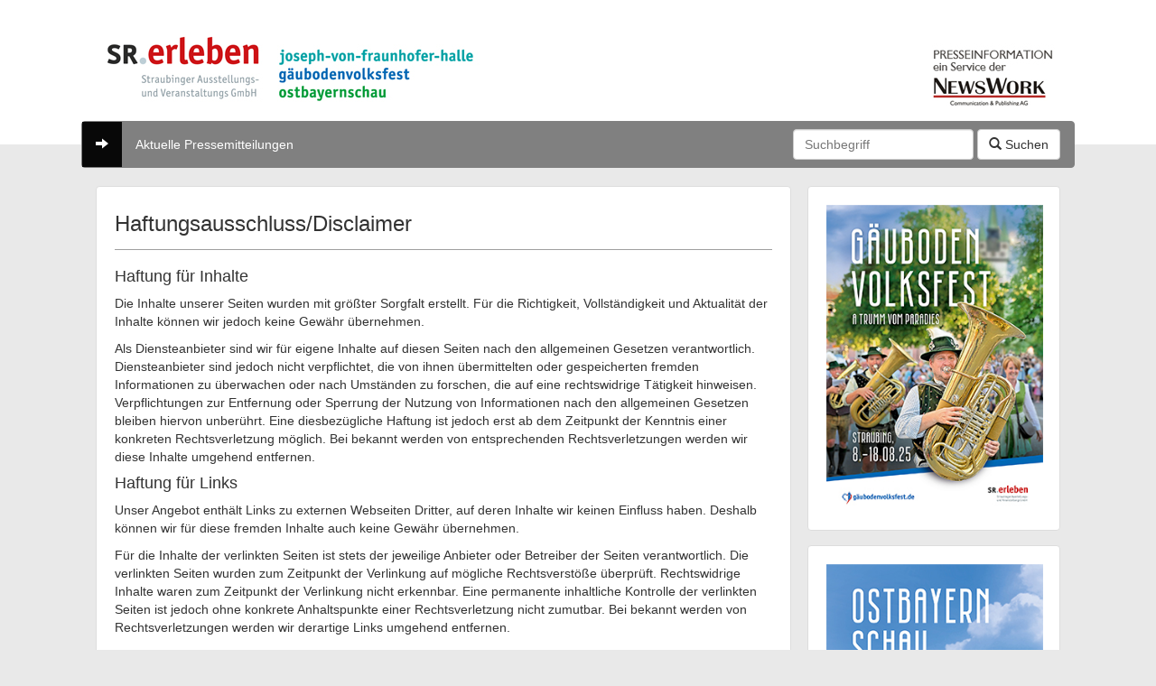

--- FILE ---
content_type: text/html; charset=UTF-8
request_url: https://gaeubodenvolksfest.newswork.de/?site=23
body_size: 8102
content:

<!DOCTYPE html>
<html lang="de">
    
    <head>
        <meta charset="utf-8">
        <meta http-equiv="X-UA-Compatible" content="IE=edge">
        <meta name="viewport" content="width=device-width, initial-scale=1">
        <meta http-equiv="expires" content="0">
        <meta name="description" content="Straubinger Ausstellungs- - Presseportal" />
        <meta name="robots" content="index,follow">
        <meta name="revisit-after" content="1 weeks">
        <meta name="distribution" content="global">
        <meta name="content-language" content="de">
        <meta name="copyright" content="NewsWork AG">
        <meta name="publisher" content="NewsWork AG">
        <meta name="author" content="LD-design UG (haftungsbeschränkt), Roman Klare">
        
        <title>Straubinger Ausstellungs- - Presseportal</title>
        
        <!-- CSS -->
        <link href="css/bootstrap.css" rel="stylesheet" type="text/css" media="screen" />
        <link href="css/jquery.lightbox-0.5.css" rel="stylesheet" type="text/css" media="screen" />
        <link href="css/layout.css" rel="stylesheet" type="text/css" media="screen" />
        
        <!-- JS -->
        
        <script type="text/javascript" src="js/jquery-1.11.1.min.js"></script>
        <script type="text/javascript" src="js/bootstrap.min.js"></script>
        <script type="text/javascript" src="js/jquery.lightbox-0.5.min.js"></script>
        <script type="text/javascript" src="js/jquery.validate.js"></script>
        <script type="text/javascript" src="js/scripts.js"></script>

    </head>
    
    <body>
        
        <div class="header">
            <div class="inner">
                <img src="images/logo_kunde.jpg" />
            </div>
        </div>
        
        <div class="wrapper">
                
        <nav class="navbar navbar-inverse" role="navigation">
            
            <ul class="nav navbar-nav">
                <li class="active"><a href="?site=1"><span class="glyphicon glyphicon-arrow-right"></span></a></li>
                
                                
                <li><a href="?site=1" >Aktuelle Pressemitteilungen</a></li>
                
                                
            </ul>
            
            <form class="navbar-form navbar-left pull-right" role="search" method="post" action="?site=1">
                <div class="form-group">
                    <input type="text" class="form-control" name="suchbegriff" placeholder="Suchbegriff" style="width:200px;">
                </div>
                <button type="submit" class="btn btn-default"><span class="glyphicon glyphicon-search"></span> Suchen</button>
            </form>
            
        </nav>
                    
        <div class="mainWrapper">
            
            <div class="content">
                <div class="cont">
                    <h1>Haftungsausschluss/Disclaimer</h1>

<h4>Haftung f&uuml;r Inhalte</h4>

<p>
Die Inhalte unserer Seiten wurden mit gr&ouml;&szlig;ter Sorgfalt erstellt. F&uuml;r die Richtigkeit,
Vollst&auml;ndigkeit und Aktualit&auml;t der Inhalte k&ouml;nnen wir jedoch keine Gew&auml;hr &uuml;bernehmen.
</p>


<p>
Als Diensteanbieter sind wir f&uuml;r eigene Inhalte auf diesen Seiten nach den allgemeinen Gesetzen 
verantwortlich. Diensteanbieter sind jedoch nicht verpflichtet, die von ihnen &uuml;bermittelten oder 
gespeicherten fremden Informationen zu &uuml;berwachen oder nach Umst&auml;nden zu forschen, die auf eine 
rechtswidrige T&auml;tigkeit hinweisen. Verpflichtungen zur Entfernung oder Sperrung der Nutzung von 
Informationen nach den allgemeinen Gesetzen bleiben hiervon unber&uuml;hrt. Eine diesbez&uuml;gliche Haftung 
ist jedoch erst ab dem Zeitpunkt der Kenntnis einer konkreten Rechtsverletzung m&ouml;glich. Bei bekannt werden 
von entsprechenden Rechtsverletzungen werden wir diese Inhalte umgehend entfernen.
</p>
	

<h4>Haftung f&uuml;r Links</h4>

<p>
Unser Angebot enth&auml;lt Links zu externen Webseiten Dritter, auf deren Inhalte wir keinen Einfluss haben. 
Deshalb k&ouml;nnen wir f&uuml;r diese fremden Inhalte auch keine Gew&auml;hr &uuml;bernehmen.
</p>

<p>
F&uuml;r die Inhalte der verlinkten Seiten ist stets der jeweilige Anbieter oder Betreiber der Seiten 
verantwortlich. Die verlinkten Seiten wurden zum Zeitpunkt der Verlinkung auf m&ouml;gliche Rechtsverst&ouml;&szlig;e 
&uuml;berpr&uuml;ft. Rechtswidrige Inhalte waren zum Zeitpunkt der Verlinkung nicht erkennbar. Eine permanente 
inhaltliche Kontrolle der verlinkten Seiten ist jedoch ohne konkrete Anhaltspunkte einer Rechtsverletzung nicht 
zumutbar. Bei bekannt werden von Rechtsverletzungen werden wir derartige Links umgehend entfernen.	
</p>
<p>
Der Inhalt dieser Website, insbesondere alle Texte, Bilder, Grafiken, Logos sowie auch ihre Arrangements, unterliegen 
dem Urheberrecht und anderen Gesetzen zum Schutz geistigen Eigentums. Die auf der Website bereitgestellten Texte, Bilder, 
Graphiken, Logos etc. d&uuml;rfen aber weder ver&auml;ndert, noch f&uuml;r Handelszwecke kopiert und auf 
anderen Websites verwendet werden.
</p>

<p><b>
S&auml;mtliche Informationen oder Daten, ihre Nutzung und die Anmeldung zur Website sowie s&auml;mtliches mit der Website 
zusammenh&auml;ngendes Tun, Dulden oder Unterlassen unterliegen ausschlie&szlig;lich deutschem Recht. Erf&uuml;llungsort 
und ausschlie&szlig;licher Gerichtsstand ist Regensburg.
</b></p>
	
	                </div>
            </div>
            
            <div class="sidebar">
                
                <div class="cont">
                    <img src="images/logoRight1.jpg" style="width:240px;"/>
                </div>
              
                <div class="cont">
                    <img src="images/logoRight2.jpg" style="width:240px;"/>
                </div>
                
            </div>
            
            <div style="clear:both;"></div>
            
        </div>
        
        </div>
        
        <div class="footer">
            <div class="inner">
                
                <div class="row">
                                      <div class="col-md-4">
                        
                        <h4>Pressekontakt</h4>
                        
                        <p>Straubinger Ausstellungs-<br />
                                                und Veranstaltungs GmbH<br />
                                                Am Hagen 75<br />
                        94315 Straubing<br />
                        Deutschland</p>
       
                        <p>Tel: 09421 944 90 555                                                <br />Fax: 09421 8433 25                        </p>
                                    
                        <p><a href='mailto:presse@ausstellungs-gmbh.de'>presse@ausstellungs-gmbh.de</a></p>

                    </div>
                    <div class="col-md-4">
                        <h4>Kontakt</h4>
                        <ul>
                            <li><a href='?site=21'>Impressum</a></li>
                            <li><a href='?site=24'>Datenschutz</a></li>
                            <li><a href='?site=23'>Haftungsausschluss/Disclaimer</a></li>
                        </ul>
                    </div>
                </div>
                
            </div>
        </div>
        
        <div class="copyright">
            <div class="inner">
                &copy; 2026 - Alle Rechte vorbehalten.
            </div>
        </div>

                    <script>
                (function(i,s,o,g,r,a,m){i['GoogleAnalyticsObject']=r;i[r]=i[r]||function(){
                    (i[r].q=i[r].q||[]).push(arguments)},i[r].l=1*new Date();a=s.createElement(o),
                    m=s.getElementsByTagName(o)[0];a.async=1;a.src=g;m.parentNode.insertBefore(a,m)
                })(window,document,'script','https://www.google-analytics.com/analytics.js','ga');

                ga('create', '259176786', 'auto');
                ga('send', 'pageview');

            </script>
                
    </body>
    
</html>

--- FILE ---
content_type: text/css
request_url: https://gaeubodenvolksfest.newswork.de/css/layout.css
body_size: 3013
content:
/*
To change this license header, choose License Headers in Project Properties.
To change this template file, choose Tools | Templates
and open the template in the editor.
*/
/* 
    Created on : 29.09.2014, 07:27:28
    Author     : Roman Klare
*/


/* Layout */

body {
    background-color:#e9e9e9;
}

.header {
    background-color:#fff;
    height:160px;
}

.header .inner {
    margin:0px auto;
    width:1067px;
    background-image: url(../images/logo_newswork.jpg);
    background-position:right 48px;
    background-repeat:no-repeat;
    padding-top:17px;
}

.wrapper {
    margin:-26px auto;
    width:1100px;
}

.navbar-inverse {
    background-color:#808080;
    border-color:#808080;
}

.navbar-inverse .navbar-nav > li > a {
    color:#fff;
}

.footer {
    background-image:url(../images/bg_footer.jpg);
    background-repeat: repeat-x;
    background-position:top;
    background-color:#3d3d3d;
}

.footer .inner {
    margin:0px auto;
    width:1050px;
    color:#cbcbcb;
    font-size:12px;
    padding-top:20px;
    padding-bottom:20px;    
}

.footer .inner h4 {
    border-bottom:1px solid #66665f;
    padding-bottom:10px;
    margin-bottom:10px;
}

.footer .inner ul {
    padding-left:20px;
    
}

.footer .inner ul li {
    list-style-type:square;
    margin-bottom:4px;
}

.footer .inner a {
    color:#66665f;
    text-decoration: none;
    font-weight:bold;
}
.footer .inner a:hover {
    color:#fff;
    text-decoration: none;
    font-weight:bold;
}

.copyright {
    background-color:#303030;
}

.copyright .inner {
    margin:0px auto;
    width:1050px;
    color:#cbcbcb;
    font-size:12px;
    font-weight:bold;
    padding-top:10px;
    padding-bottom:10px;
}

.content .cont {
    min-height:600px;
}

.cont {
    background-color:#fff;
    border-radius:4px;
    padding:20px;
    border:1px solid #ddd;
    
}

.mainWrapper {
    padding-left:16px;
    padding-right:16px;
    margin-bottom:48px;
}

.content {
    width:770px;
    float:left;
}

.sidebar {
    width:280px;
    float:right;
}

.sidebar .cont {
    margin-bottom:16px;
}

.sidebar .cont:last-child {
    margin-bottom:0px;
}

.cont h1 {
    padding:0px;
    margin:0px;
    font-weight:normal;
    padding-bottom:15px;
    border-bottom:1px solid #9f9f9f;
    margin-bottom:20px;
    font-size:24px;
    padding-top:8px;
}

.sidebar .teaser {
    background-color:#fff;
    border:0px;
    padding:0px;
    margin-bottom:0px;
}

.sidebar .teaser h2 {
    font-size:20px;
}

.teaser {
    background-color:#eeeeee;
    border:1px solid #ddd;
    border-radius:4px;
    padding:10px;
    margin-bottom:20px;
}

.teaser .date {
    font-size:10px;
    font-style: italic;
}

.teaser h2 {
    padding-top:5px;
    padding-bottom:0px;
    margin-top:0px;
    font-size:24px;
}

.teaser p {
    font-size:13px;
}

.pressekontakt {
    font-size:12px;
    margin-top:15px;
}

span.error {
    color:#c00;
    font-size:12px;
    margin-top:10px;
    padding-bottom:4px;
    padding-left:2px;
    display:block;
}

--- FILE ---
content_type: text/javascript
request_url: https://gaeubodenvolksfest.newswork.de/js/scripts.js
body_size: 957
content:
/* 
 * To change this license header, choose License Headers in Project Properties.
 * To change this template file, choose Tools | Templates
 * and open the template in the editor.
 */

$(document).ready(function() {
    $('a[rel*=lightbox]').lightBox({
        imageLoading: 'images/lightbox/lightbox-ico-loading.gif',
        imageBtnClose:'images/lightbox/lightbox-btn-close.gif',
        imageBtnPrev: 'images/lightbox/lightbox-btn-prev.gif',
        imageBtnNext: 'images/lightbox/lightbox-btn-next.gif',
        txtOf: 'de'
    });
});

/* Form validation */
$(document).ready(function() {
    $('.validatedForm').validate({
        
        rules: {
            email: { required: true, email: true }        
	},
        messages: {
            email: {
                required: "Bitte geben Sie ein gültige E-Mail Adresse an.",
                email: "Bitte geben Sie ein gültige E-Mail Adresse an."
            }
        }
        
    }); 
});